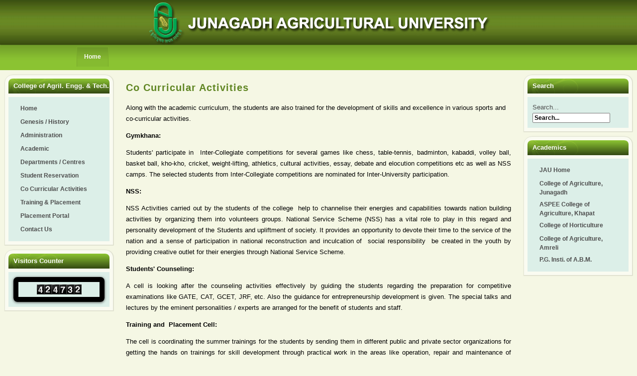

--- FILE ---
content_type: text/html; charset=utf-8
request_url: http://www.jau.in/caet/index.php/co-curricular-activities
body_size: 16508
content:
<!DOCTYPE html PUBLIC "-//W3C//DTD XHTML 1.0 Transitional//EN" "http://www.w3.org/TR/xhtml1/DTD/xhtml1-transitional.dtd">
<html xmlns="http://www.w3.org/1999/xhtml" xml:lang="en-gb" lang="en-gb" dir="ltr">
<head>
   <base href="http://www.jau.in/caet/index.php/co-curricular-activities" />
  <meta http-equiv="content-type" content="text/html; charset=utf-8" />
  <meta name="keywords" content="joomla, Joomla" />
  <meta name="author" content="Administrator" />
  <meta name="description" content="Joomla! - the dynamic portal engine and content management system" />
  <meta name="generator" content="Joomla! - Open Source Content Management" />
  <title>Co Curricular Activities</title>
  <link href="/caet/templates/green_world_v2/favicon.ico" rel="shortcut icon" type="image/vnd.microsoft.icon" />
  <link href="http://www.jau.in/caet/index.php/component/search/?Itemid=34&amp;format=opensearch" rel="search" title="Search jau.in.coaet" type="application/opensearchdescription+xml" />
  <link rel="stylesheet" href="/caet/plugins/editors/jckeditor/typography/typography2.php" type="text/css" />
  <link rel="stylesheet" href="/caet/media/mod_vvisit_counter/digit_counter/default.css" type="text/css" />
  <link rel="stylesheet" href="/caet/media/mod_vvisit_counter/stats/default.css" type="text/css" />
  <style type="text/css">
#scrollToTop {
	cursor: pointer;
	font-size: 0.9em;
	position: fixed;
	text-align: center;
	z-index: 9999;
	-webkit-transition: background-color 0.2s ease-in-out;
	-moz-transition: background-color 0.2s ease-in-out;
	-ms-transition: background-color 0.2s ease-in-out;
	-o-transition: background-color 0.2s ease-in-out;
	transition: background-color 0.2s ease-in-out;

	background: #121212;
	color: #FFFFFF;
	border-radius: 3px;
	padding-left: 12px;
	padding-right: 12px;
	padding-top: 12px;
	padding-bottom: 12px;
	right: 20px; bottom: 20px;
}

#scrollToTop:hover {
	background: #08C;
	color: #FFFFFF;
}

#scrollToTop > img {
	display: block;
	margin: 0 auto;
}
  </style>
  <script src="/caet/media/system/js/mootools-core.js" type="text/javascript"></script>
  <script src="/caet/media/system/js/core.js" type="text/javascript"></script>
  <script src="/caet/media/system/js/mootools-more.js" type="text/javascript"></script>
  <script src="http://www.jau.in/caet/plugins/system/sl_scrolltotop/assets/js/skyline_scrolltotop.min.js" type="text/javascript"></script>
  <script src="/caet/media/system/js/caption.js" type="text/javascript"></script>
  <script type="text/javascript">
document.addEvent('domready', function() {
	new Skyline_ScrollToTop({
		'image':		'',
		'text':			'Top',
		'title':		'',
		'className':	'scrollToTop',
		'duration':		500,
		'transition':	Fx.Transitions.linear
	});
});window.addEvent('load', function() {
				new JCaption('img.caption');
			});
  </script>

 <link rel="stylesheet" href="/caet/templates/system/css/system.css" type="text/css" />
 <link rel="stylesheet" href="/caet/templates/system/css/general.css" type="text/css" />
 <link rel="stylesheet" type="text/css" href="/caet/templates/green_world_v2/css/template.css" media="screen" />
 <!--[if IE 6]><link rel="stylesheet" href="/caet/templates/green_world_v2/css/template.ie6.css" type="text/css" media="screen" /><![endif]-->
 <!--[if IE 7]><link rel="stylesheet" href="/caet/templates/green_world_v2/css/template.ie7.css" type="text/css" media="screen" /><![endif]-->
 <script type="text/javascript">if ('undefined' != typeof jQuery) document._artxJQueryBackup = jQuery;</script>
 <script type="text/javascript" src="/caet/templates/green_world_v2/jquery.js"></script>
 <script type="text/javascript">jQuery.noConflict();</script>
 <script type="text/javascript" src="/caet/templates/green_world_v2/script.js"></script>
 <script type="text/javascript">if (document._artxJQueryBackup) jQuery = document._artxJQueryBackup;</script>
</head>
<body>
<div id="art-page-background-middle-texture">
<div id="art-main">
    <div class="cleared reset-box"></div>

<div class="art-header">
<div class="art-header-position">
    <div class="art-header-wrapper">
        <div class="cleared reset-box"></div>
        <div class="art-header-inner">
<div class="art-headerobject"></div>
<div class="art-logo">
</div>

        </div>
    </div>
</div>


</div>
<div class="cleared reset-box"></div>
<div class="art-box art-sheet">
<div class="moduletable_search"></div>
<div class="logo">
<a href="/"><img src="/caet/templates/green_world_v2/images/spacer.gif" width="1" height="1" border="0" id="logo"></a>
</div>

<div class="art-bar art-nav">
<div class="art-nav-outer">
<div class="art-nav-wrapper">
<div class="art-nav-inner">
			<ul class="art-hmenu"><li class="item-43"><a href="/caet/../">Home</a></li></ul></div>
</div>
</div>
</div>
<div class="cleared reset-box"></div>
    <div class="art-box-body art-sheet-body">
<div class="art-layout-wrapper">
    <div class="art-content-layout">
        <div class="art-content-layout-row">
<div class="art-layout-cell art-sidebar1">
        <div class="art-box art-block">
            <div class="art-box-body art-block-body">
        
                <div class="art-bar art-blockheader">
            <h3 class="t">
        College of Agril. Engg. & Tech.</h3>
        </div>
                <div class="art-box art-blockcontent">
            <div class="art-box-body art-blockcontent-body">
        
        <ul class="menu"><li class="item-2"><a href="/caet/">Home</a></li><li class="item-3"><a href="/caet/index.php/genesis-history">Genesis / History</a></li><li class="item-122"><a href="/caet/index.php/administration">Administration</a></li><li class="item-4"><a href="/caet/index.php/academic">Academic</a></li><li class="item-26 parent"><a href="/caet/index.php/departments">Departments / Centres</a></li><li class="item-32"><a href="/caet/index.php/student-reservation">Student Reservation</a></li><li class="item-34 current active"><a href="/caet/index.php/co-curricular-activities">Co Curricular Activities</a></li><li class="item-35"><a href="/caet/index.php/students-counseling">Training &amp; Placement</a></li><li class="item-36"><a href="http://jaucaet.indiacareerportal.com/">Placement Portal</a></li><li class="item-37"><a href="/caet/index.php/contact-us">Contact Us</a></li></ul>
        
        		<div class="cleared"></div>
            </div>
        </div>
        
        
        		<div class="cleared"></div>
            </div>
        </div>
        
        <div class="art-box art-block">
            <div class="art-box-body art-block-body">
        
                <div class="art-bar art-blockheader">
            <h3 class="t">
        Visitors Counter</h3>
        </div>
                <div class="art-box art-blockcontent">
            <div class="art-box-body art-blockcontent-body">
        
        <!-- Vinaora Visitors Counter >> http://vinaora.com/ -->
<style type="text/css">
	.vfleft{float:left;}.vfright{float:right;}.vfclear{clear:both;}.valeft{text-align:left;}.varight{text-align:right;}.vacenter{text-align:center;}
	#vvisit_counter92{border:10px solid #000000;}
	#vvisit_counter92{
		-moz-border-radius: 8px 8px 8px 8px;
		-webkit-border-radius: 8px 8px 8px 8px;
		border-radius: 8px 8px 8px 8px;
	}
	#vvisit_counter92{
		-webkit-box-shadow: 0px 1px 5px 0px #4a4a4a;
		-moz-box-shadow: 0px 1px 5px 0px #4a4a4a;
		box-shadow: 0px 1px 5px 0px #4a4a4a;
	}
	#vvisit_counter92 .vstats_counter{margin-top: 5px;}
	#vvisit_counter92 .vrow{height:24px;}
	#vvisit_counter92 .vstats_icon{margin-right:5px;}
	#vvisit_counter92{padding:5px;}</style>
<div id="vvisit_counter92" class="vvisit_counter vacenter">
	<div class="vdigit_counter"><span class="vdigit-4" title="Vinaora Visitors Counter">4</span><span class="vdigit-2" title="Vinaora Visitors Counter">2</span><span class="vdigit-4" title="Vinaora Visitors Counter">4</span><span class="vdigit-7" title="Vinaora Visitors Counter">7</span><span class="vdigit-3" title="Vinaora Visitors Counter">3</span><span class="vdigit-2" title="Vinaora Visitors Counter">2</span></div>

</div>
        
        		<div class="cleared"></div>
            </div>
        </div>
        
        
        		<div class="cleared"></div>
            </div>
        </div>
        

  <div class="cleared"></div>
</div>
<div class="art-layout-cell art-content">

<div class="item-page"><div class="art-box art-post">
    <div class="art-box-body art-post-body">
<div class="art-post-inner">
<div class="art-postcontent">
<div class="art-article"><h4>
	<a href="http://www.jau.in/caet/index.php/co-curricular-activities">Co Curricular Activities</a></h4>
<p>
	Along with the academic curriculum, the students are also trained for the development of skills and excellence in various sports and co-curricular activities.</p>
<p>
	<strong>Gymkhana:</strong></p>
<p style="text-align: justify;">
	Students' participate in&nbsp; Inter-Collegiate competitions for several games like chess, table-tennis, badminton, kabaddi, volley ball, basket ball, kho-kho, cricket, weight-lifting, athletics, cultural activities, essay, debate and elocution competitions etc as well as NSS camps. The selected students from Inter-Collegiate competitions are nominated for Inter-University participation.&nbsp;</p>
<p>
	<strong>NSS:</strong></p>
<p style="text-align: justify;">
	NSS Activities carried out by the students of the college &nbsp;help to channelise their energies and capabilities towards nation building activities by organizing them into volunteers groups. National Service Scheme (NSS) has a vital role to play in this regard and personality development of the Students and upliftment of society. It provides an opportunity to devote their time to the service of the nation and a sense of participation in national reconstruction and inculcation of&nbsp; social responsibility&nbsp; be created in the youth by providing creative outlet for their energies through National Service Scheme.</p>
<p>
	<strong>Students' Counseling:</strong></p>
<p style="text-align: justify;">
	A cell is looking after the counseling activities effectively by guiding the students regarding the preparation for competitive examinations like GATE, CAT, GCET, JRF, etc. Also the guidance for entrepreneurship development is given. The special talks and lectures by the eminent personalities / experts are arranged for the benefit of students and staff.</p>
<p>
	<strong>Training and&nbsp; Placement Cell:</strong></p>
<p style="text-align: justify;">
	The cell is coordinating the summer trainings for the students by sending them in different public and private sector organizations for getting the hands on trainings for skill development through practical work in the areas like operation, repair and maintenance of tractor and farm implements, soil and water conservation, micro irrigation systems, food processing and renewable energy technology. Also, the placement of outgoing students is made through holding on campus interviews by inviting leading employers of state and national level. During last 11 years, 100 % graduates obtained the placement through campus interviews.</p>
<p>
	<strong>Alumni Association:</strong></p>
<p style="text-align: justify;">
	The alumni association of this college has been formed in September, 2003 and registered. The association is actively involved in providing the opportunities to the alumni to interact on the issues pertaining to the development of agricultural engineering profession and offering technical and social services as per its mandate and objectives including giving financial assistance to the poor students. Also, the conventions are organized periodically.</p>
<p>
	For the details one may visit the website <a href="http://www.jau.in/Alumni">www.jau.in/Alumni</a></p>
<h5>
	<a href="/caet/download\May2025\CoCurricularPhoto.pdf">Click here to see the&nbsp;Co Curricular Activities Photo :</a></h5>
</div>
</div>
<div class="cleared"></div>
</div>

		<div class="cleared"></div>
    </div>
</div>
</div>
  <div class="cleared"></div>
</div>
<div class="art-layout-cell art-sidebar2">
        <div class="art-box art-block">
            <div class="art-box-body art-block-body">
        
                <div class="art-bar art-blockheader">
            <h3 class="t">
        Search</h3>
        </div>
                <div class="art-box art-blockcontent">
            <div class="art-box-body art-blockcontent-body">
        
        <form action="/caet/index.php/co-curricular-activities" method="post">
	<div class="search">
		<label for="mod-search-searchword">Search...</label><input name="searchword" id="mod-search-searchword" maxlength="20"  class="inputbox" type="text" size="20" value="Search..."  onblur="if (this.value=='') this.value='Search...';" onfocus="if (this.value=='Search...') this.value='';" />	<input type="hidden" name="task" value="search" />
	<input type="hidden" name="option" value="com_search" />
	<input type="hidden" name="Itemid" value="34" />
	</div>
</form>

        
        		<div class="cleared"></div>
            </div>
        </div>
        
        
        		<div class="cleared"></div>
            </div>
        </div>
        
        <div class="art-box art-block">
            <div class="art-box-body art-block-body">
        
                <div class="art-bar art-blockheader">
            <h3 class="t">
        Academics</h3>
        </div>
                <div class="art-box art-blockcontent">
            <div class="art-box-body art-blockcontent-body">
        
        <ul class="menu"><li class="item-38"><a href="/caet/../">JAU Home</a></li><li class="item-39"><a href="/caet/../coa">College of Agriculture, Junagadh</a></li><li class="item-42"><a href="/caet/../coak">ASPEE College of Agriculture, Khapat</a></li><li class="item-40"><a href="/caet/../coh">College of Horticulture</a></li><li class="item-124"><a href="/caet/../coaa">College of Agriculture, Amreli</a></li><li class="item-41"><a href="/caet/../pgiabm">P.G. Insti. of A.B.M.</a></li></ul>
        
        		<div class="cleared"></div>
            </div>
        </div>
        
        
        		<div class="cleared"></div>
            </div>
        </div>
        

  <div class="cleared"></div>
</div>

        </div>
    </div>
</div>
<div class="cleared"></div>


<div class="art-footer">
    <div class="art-footer-body">
                        <div class="art-footer-text">
                                        <div class="art-nostyle">


<div class="custom"  >
	<div>
	<p style="margin-top: 0px; margin-bottom: 0px; text-align: center;">
		<span style="font-family: Arial;">Copyright </span> <span style="font-family: Symbol; font-size: large;">Ó</span><span style="font-family: Arial;"> 2014 Junagadh Agricultural University . Junagadh 362 001 . India . +91 285 2672080 - 90 (O)<br />
		[Best viewed in 1024 x 768 px, Internet Explorer 5.0 and higher]</span></p>
	<p style="margin-top: 0px; margin-bottom: 0px; text-align: center;">
		<span style="font-family: Arial;">Developed and Maintained by <span id="cloak75104">This email address is being protected from spambots. You need JavaScript enabled to view it.</span><script type='text/javascript'>
 //<!--
 document.getElementById('cloak75104').innerHTML = '';
 var prefix = '&#109;a' + 'i&#108;' + '&#116;o';
 var path = 'hr' + 'ef' + '=';
 var addy75104 = '&#105;tc' + '&#64;';
 addy75104 = addy75104 + 'j&#97;&#117;' + '&#46;' + '&#105;n';
 var addy_text75104 = 'Inf&#111;rm&#97;t&#105;&#111;n T&#101;chn&#111;l&#111;gy C&#101;ll';
 document.getElementById('cloak75104').innerHTML += '<a ' + path + '\'' + prefix + ':' + addy75104 + '\'>'+addy_text75104+'<\/a>';
 //-->
 </script>, JAU, Junagadh</span></p>
</div>
</div>
</div>
                                    </div>
        <div class="cleared"></div>
    </div>
</div>

		<div class="cleared"></div>
    </div>
</div>
<!--<div class="cleared"></div>
<p class="art-page-footer">Designed by <a href="http://www.pc-didi.at">Webdesign PC-DIDI</a> - SEO Suchmaschinenoptimierung <a href="http://www.pc-didi.at/seo-suchmaschinenoptimierung.html" title="Suchmaschinenoptimierung" target="_blank">SEO</a></p>

    <div class="cleared"></div>
</div>
</div>-->

</body>
</html>

--- FILE ---
content_type: text/css
request_url: http://www.jau.in/caet/media/mod_vvisit_counter/stats/default.css
body_size: 577
content:
/* default 16px */
.vstats-vall,
.vstats-vlmonth,
.vstats-vlweek,
.vstats-vxmonth,
.vstats-vtoday,
.vstats-vxweek,
.vstats-vyesterday{width:16px;height:16px;background:url(default.png) no-repeat top left;text-indent:-999em;display:inline-block;}
.vstats-vall{background-position:0 0;}
.vstats-vlmonth{background-position:-32px 0;}
.vstats-vlweek{background-position:-64px 0;}
.vstats-vxmonth{background-position:-96px 0;}
.vstats-vtoday{background-position:-128px 0;}
.vstats-vxweek{background-position:-160px 0;}
.vstats-vyesterday{background-position:-192px 0;}

--- FILE ---
content_type: text/css
request_url: http://www.jau.in/caet/templates/green_world_v2/css/template.css
body_size: 50873
content:
/* begin Page */
/*  v3.1.0.48375 */
 /* middle part */
#art-main, table
{
   font-family: Arial, Tahoma, Helvetica, Sans-Serif;
   font-style: normal;
   font-weight: normal;
   font-size: 13px;
   text-align: justify;
}

h1, h2, h3, h4, h5, h6, p, a, ul, ol, li
{
   margin: 0;
   padding: 0;
}

.art-postcontent,
.art-postheadericons,
.art-postfootericons,
.art-blockcontent-body,
ul.art-vmenu a 
{
   text-align: left;
}

.art-postcontent,
.art-postcontent li,
.art-postcontent table,
.art-postcontent a,
.art-postcontent a:link,
.art-postcontent a:visited,
.art-postcontent a.visited,
.art-postcontent a:hover,
.art-postcontent a.hovered
{
   font-family: Arial, Tahoma, Helvetica, Sans-Serif;
   line-height: 175%;
}

.art-postcontent p
{
   margin: 12px 0;
}

.art-postcontent h1, .art-postcontent h1 a, .art-postcontent h1 a:link, .art-postcontent h1 a:visited, .art-postcontent h1 a:hover,
.art-postcontent h2, .art-postcontent h2 a, .art-postcontent h2 a:link, .art-postcontent h2 a:visited, .art-postcontent h2 a:hover,
.art-postcontent h3, .art-postcontent h3 a, .art-postcontent h3 a:link, .art-postcontent h3 a:visited, .art-postcontent h3 a:hover,
.art-postcontent h4, .art-postcontent h4 a, .art-postcontent h4 a:link, .art-postcontent h4 a:visited, .art-postcontent h4 a:hover,
.art-postcontent h5, .art-postcontent h5 a, .art-postcontent h5 a:link, .art-postcontent h5 a:visited, .art-postcontent h5 a:hover,
.art-postcontent h6, .art-postcontent h6 a, .art-postcontent h6 a:link, .art-postcontent h6 a:visited, .art-postcontent h6 a:hover,
.art-blockheader .t, .art-blockheader .t a, .art-blockheader .t a:link, .art-blockheader .t a:visited, .art-blockheader .t a:hover,
.art-vmenublockheader .t, .art-vmenublockheader .t a, .art-vmenublockheader .t a:link, .art-vmenublockheader .t a:visited, .art-vmenublockheader .t a:hover,
.art-logo-name, .art-logo-name a, .art-logo-name a:link, .art-logo-name a:visited, .art-logo-name a:hover,
.art-logo-text, .art-logo-text a, .art-logo-text a:link, .art-logo-text a:visited, .art-logo-text a:hover,
.art-postheader, .art-postheader a, .art-postheader a:link, .art-postheader a:visited, .art-postheader a:hover
{
   font-family: Arial, Tahoma, Helvetica, Sans-Serif;
   font-style: normal;
 /*  font-weight: bold;*/
   font-size: 31px;
   text-align: left;
   text-decoration: none;
/*   text-transform: uppercase;*/
}

.art-postcontent a
{
   text-decoration: underline;
   letter-spacing: 1px;
   color: #608623;
}

.art-postcontent a:link
{
   text-decoration: underline;
   letter-spacing: 1px;
   color: #608623;
}

.art-postcontent a:visited, .art-postcontent a.visited
{
   color: #608623;
}

.art-postcontent  a:hover, .art-postcontent a.hover
{
   text-decoration: none;
   color: #7AAA2C;
}

.art-postcontent h1
{
   color: #608623;
   margin: 0 0 10px;
   font-family:Verdana, Arial, Helvetica, sans-serif;
}

.art-blockcontent h1
{
   margin: 0 0 10px;
   font-family: Georgia, "Times New Roman", Times, Serif;
}

.art-postcontent h1 a, .art-postcontent h1 a:link, .art-postcontent h1 a:hover, .art-postcontent h1 a:visited, .art-blockcontent h1 a, .art-blockcontent h1 a:link, .art-blockcontent h1 a:hover, .art-blockcontent h1 a:visited 
{
   font-family: Georgia, "Times New Roman", Times, Serif;
}

.art-postcontent h2
{
   color: #608623;
   margin: 0 0 10px;
   font-family:Verdana, Arial, Helvetica, sans-serif;
   font-weight: normal;
   font-size: 26px;
}

.art-blockcontent h2
{
   margin: 0 0 10px;
   font-family:Verdana, Arial, Helvetica, sans-serif; 
   font-weight: normal;
   font-size: 26px;
}

.art-postcontent h2 a, .art-postcontent h2 a:link, .art-postcontent h2 a:hover, .art-postcontent h2 a:visited, .art-blockcontent h2 a, .art-blockcontent h2 a:link, .art-blockcontent h2 a:hover, .art-blockcontent h2 a:visited 
{
   font-family: Verdana, Arial, Helvetica, sans-serif;
   font-weight: normal;
   font-size: 26px;
}

.art-postcontent h3
{
   color: #608623;
   margin: 0 0 10px;
   font-family: Arial, Tahoma, Helvetica, Sans-Serif;
   font-size: 24px;
}

.art-blockcontent h3
{
   margin: 0 0 10px;
   font-family: Arial, Tahoma, Helvetica, Sans-Serif;
   font-size: 24px;
}

.art-postcontent h3 a, .art-postcontent h3 a:link, .art-postcontent h3 a:hover, .art-postcontent h3 a:visited, .art-blockcontent h3 a, .art-blockcontent h3 a:link, .art-blockcontent h3 a:hover, .art-blockcontent h3 a:visited 
{
   font-family: Arial, Tahoma, Helvetica, Sans-Serif;
   font-size: 24px;
}

.art-postcontent h4
{
   color: #608623;
   margin: 0 0 10px;
   font-family: Arial, Tahoma, Helvetica, Sans-Serif;
   font-size: 20px;
   
}

.art-blockcontent h4
{
   margin: 0 0 10px;
   font-family: Arial, Tahoma, Helvetica, Sans-Serif;
   font-size: 20px;

}

.art-postcontent h4 a, .art-postcontent h4 a:link, .art-postcontent h4 a:hover, .art-postcontent h4 a:visited, .art-blockcontent h4 a, .art-blockcontent h4 a:link, .art-blockcontent h4 a:hover, .art-blockcontent h4 a:visited 
{
    margin: 0 0 10px;
   font-family: Arial, Tahoma, Helvetica, Sans-Serif;
   font-size: 20px;

}

.art-postcontent h5
{
   color: #608623;
   margin: 0 0 10px;
   font-family: Arial, Tahoma, Helvetica, Sans-Serif;
   font-size: 18px;
}

.art-blockcontent h5
{
   margin: 0 0 10px;
   font-family: Arial, Tahoma, Helvetica, Sans-Serif;
   font-size: 18px;
}

.art-postcontent h5 a, .art-postcontent h5 a:link, .art-postcontent h5 a:hover, .art-postcontent h5 a:visited, .art-blockcontent h5 a, .art-blockcontent h5 a:link, .art-blockcontent h5 a:hover, .art-blockcontent h5 a:visited 
{
	 margin: 0 0 10px;
   font-family: Arial, Tahoma, Helvetica, Sans-Serif;
   font-size: 18px;
}

.art-postcontent h6
{
   color: #608623;
   margin: 0 0 10px;
   font-family: Arial, Helvetica, Sans-Serif;
   font-size: 10px;
}

.art-blockcontent h6
{
   margin: 0 0 10px;
   font-family: Arial, Helvetica, Sans-Serif;
   font-size: 15px;
}

.art-postcontent h6 a, .art-postcontent h6 a:link, .art-postcontent h6 a:hover, .art-postcontent h6 a:visited, .art-blockcontent h6 a, .art-blockcontent h6 a:link, .art-blockcontent h6 a:hover, .art-blockcontent h6 a:visited 
{
   font-family: Arial, Helvetica, Sans-Serif;
   font-size: 15px;
}

ul
{
   list-style-type: none;
}

ol
{
   list-style-position: inside;
}

html, body
{
   height:100%;
}

#art-main
{
   position: relative;
   z-index: 0;
   width: 100%;
   min-height: 100%;
   left: 0;
   top: 0;
   cursor:default;
   overflow:hidden;
}

body
{
   padding: 0;
   margin:0;
   min-width: 980px;
   color:#000000;
  /* background-color: #FFFFFE; */
   background-color: #F5F7E4;
/*   background-image: url('../images/Bottom_texture.png');*/
   background-repeat: repeat-x;
   background-attachment: fixed;
   background-position: top left;
}

#art-page-background-middle-texture
{
   position: relative;

   background-repeat: no-repeat;
   background-position: bottom center;
   background-attachment: fixed;
   width:100%;
   min-width: 980px;
   min-height:100%;
}

.cleared
{
   display:block;
   clear: both;
   float: none;
   margin: 0;
   padding: 0;
   border: none;
   font-size: 0;
   height:0;
   overflow:hidden;
}

.reset-box
{
   overflow:hidden;
   display:table;
}

form
{
   padding: 0 !important;
   margin: 0 !important;
}

table.position
{
   position: relative;
   width: 100%;
   table-layout: fixed;
}

/* Start Box */
.art-box, .art-box-body {
   margin:0 auto;
   position:relative;
}
.art-box:before, .art-box:after, .art-box-body:before, .art-box-body:after {
   position:absolute;
   top:0;
   bottom:0;
   content:' ';
   background-repeat: no-repeat;
   line-height:0;
}
.art-box:before,.art-box-body:before{
   left:0;
}
.art-box:after,.art-box-body:after{
   right:0;
}
.art-box:before {
   overflow:hidden;
   background-position: bottom left;
   direction: ltr;
   z-index:-3;
}
.art-box:after {
   background-position: bottom right;
   z-index:-3;
}
.art-box-body:before, .art-box-body:after {
   background-repeat:repeat-y;
}
.art-box-body:before {
   background-position: top left;
   z-index:-3;
}
.art-box-body:after {
   background-position: top right;
   z-index:-3;
}

.art-box .art-box:before, .art-box .art-box:after, .art-box-body .art-box-body:before, .art-box-body .art-box-body:after {
   z-index:-2;
}
.art-box .art-box .art-box:before, .art-box .art-box .art-box:after, .art-box-body .art-box-body .art-box-body:before, .art-box-body .art-box-body .art-box-body:after {
   z-index:-1;
}
/* End Box */

/* Start Bar */
.art-bar {
   position:relative;
}
.art-bar:before, .art-bar:after {
   position:absolute;
   top:0;
   bottom:0;
   content:' ';
   background-repeat:repeat;
   z-index:-1;
}
.art-bar:before {
   left:0;
   background-position: top left;
}
.art-bar:after {
   right:0;
   background-position: top right;
}
/* End Bar */

li h1, .art-postcontent li h1, .art-blockcontent-body li h1 
{
   margin:1px;
} 
li h2, .art-postcontent li h2, .art-blockcontent-body li h2 
{
   margin:1px;
} 
li h3, .art-postcontent li h3, .art-blockcontent-body li h3 
{
   margin:1px;
} 
li h4, .art-postcontent li h4, .art-blockcontent-body li h4 
{
   margin:1px;
} 
li h5, .art-postcontent li h5, .art-blockcontent-body li h5 
{
   margin:1px;
} 
li h6, .art-postcontent li h6, .art-blockcontent-body li h6 
{
   margin:1px;
} 
li p, .art-postcontent li p, .art-blockcontent-body li p 
{
   margin:1px;
} 
/* end Page */

/* begin Menu */
/* menu structure */

ul.art-hmenu a, ul.art-hmenu a:link, ul.art-hmenu a:visited, ul.art-hmenu a:hover 
{
   outline: none;
   position: relative;
   z-index: 11;
}

ul.art-hmenu, ul.art-hmenu ul
{
   display: block;
   margin: 0;
   padding: 0;
   border: 0;
   list-style-type: none;
}

ul.art-hmenu li
{
   margin: 0;
   padding: 0;
   border: 0;
   display: block;
   float: left;
   position: relative;
   z-index: 5;
   background: none;
}

ul.art-hmenu li:hover{
   z-index: 10000;
   white-space: normal;
}
ul.art-hmenu li li{
   float: none;
   width: auto;
}
ul.art-hmenu li:hover>ul {
   visibility: visible;
   top: 100%;
}
ul.art-hmenu li li:hover>ul {
   top: 0;
   left: 100%;
}
ul.art-hmenu:after, ul.art-hmenu ul:after
{
   content: ".";
   height: 0;
   display: block;
   visibility: hidden;
   overflow: hidden;
   clear: both;
}
ul.art-hmenu, ul.art-hmenu ul {
   min-height: 0;
}

ul.art-hmenu ul
{
   visibility: hidden;
   position: absolute;
   z-index: 10;
   left: 0;
   top: 0;
   background-image: url('../images/spacer.gif');
   padding: 10px 30px 30px 30px;
   margin: -10px 0 0 -30px;
}

ul.art-hmenu ul.art-hmenu-left-to-right {
   right: auto;
   left: 0;
   margin: -10px 0 0 -30px;
}
ul.art-hmenu ul.art-hmenu-right-to-left {
   left: auto;
   right: 0;
   margin: -10px -30px 0 0;
}

ul.art-hmenu ul ul
{
   padding: 30px 30px 30px 10px;
   margin: -30px 0 0 -10px;
   margin-left: -11px;
   z-index: -1;
}

ul.art-hmenu ul ul.art-hmenu-left-to-right
{
   right: auto;
   left: 0;
   padding: 30px 30px 30px 10px;
   margin: -30px 0 0 -10px;
   margin-left: -11px;
}

ul.art-hmenu ul ul.art-hmenu-right-to-left
{
   left: auto;
   right: 0;
   padding: 30px 10px 30px 30px;
   margin: -30px -10px 0 0;
   margin-right: -11px;
}

ul.art-hmenu li li:hover>ul.art-hmenu-left-to-right {
   right: auto;
   left: 100%;
}
ul.art-hmenu li li:hover>ul.art-hmenu-right-to-left {
   left: auto;
   right: 100%;
}

ul.art-hmenu{
   position:relative;
   padding: 3px 3px 3px 3px;
   float: left;
}

/* end menu structure */

/* menu bar */

.art-nav
{
   width:100%;
   margin:0 auto;
   min-height: 50px;
   z-index: 100;
   margin-top: 0;
   margin-bottom: 0;
}

.art-nav:before, .art-nav:after{
   background-image: url('../images/nav.png');
}
.art-nav:before{
   right: 0;
}
.art-nav:after{
   width: 0;
}
/* end menu bar */
.art-nav-outer{
   position:absolute;
   width:100%;
}
.art-nav-wrapper 
{
   position: relative;
   width:980px;
   margin:0 auto;
}

.art-nav-inner{
   margin: 0 1px;
}

.art-hmenu-extra1
{
   position: relative;
   display: block;
   float: left;
   width: auto;
   height: 62px;
   background-position: center;
}

.art-hmenu-extra2
{
   position: relative;
   display: block;
   float: right;
   width: auto;
   height: 62px;
   background-position: center;
}

.art-hmenu
{
   float: left;
}

/* images in menu items */
ul.art-hmenu img.art-menu-image, ul.art-hmenu img.art-menu-image-left
{
   vertical-align: middle;
   margin-right: 5px;
}

ul.art-hmenu img.art-menu-image-right
{
   vertical-align: middle;
   margin-left: 5px;
}
/* end Menu */


/* begin MenuItem */
/*top menu*/
ul.art-hmenu>li>a
{
   position: relative;
   display: block;
   height: 40px;
   cursor: pointer;
   text-decoration: none;
   color:#FAFAFA;
   padding: 0 15px;
   line-height: 40px;
   text-align: center;
   font-weight: bold;
}

ul.art-hmenu>li>a:before, ul.art-hmenu>li>a:after
{
   position: absolute;
   display: block;
   content:' ';
   top: 0;
   bottom:0;
   z-index: -1;
   background-image: url('../images/menuitem.png');
}

ul.art-hmenu>li>a:before
{
   left: 0;
   right: 1px;
   background-position: top left;
}

ul.art-hmenu>li>a:after
{
   width: 1px;
   right: 0;
   background-position: top right;
}

.art-hmenu a, .art-hmenu a:link, .art-hmenu a:visited, .art-hmenu a:hover
{
   font-weight: bold;
   font-size: 12px;
   text-align: left;
   text-decoration: none;
}

ul.art-hmenu>li>a.active:before {
   background-position: bottom left;
} 
ul.art-hmenu>li>a.active:after {
   background-position: bottom right;
}
ul.art-hmenu>li>a.active {
   color: #608623;
}

ul.art-hmenu>li>a:hover:before, ul.art-hmenu>li:hover>a:before {
   background-position: center left;
}
ul.art-hmenu>li>a:hover:after, ul.art-hmenu>li:hover>a:after {
   background-position: center right;
}
ul.art-hmenu>li>a:hover, ul.art-hmenu>li:hover>a{
   color: #000000;
}

.art-hmenu a:hover.separator-without-submenu 
{
   cursor: default;
}

.art-hmenu a:hover.separator-without-submenu .t
{
   color: #608623;
}

.art-hmenu li:hover a.separator-without-submenu .t
{
   color: #608623;
}

a:hover.separator-without-submenu .r, a:hover.separator-without-submenu .l 
{
   top: 0 !important;
}
/* end MenuItem */

/* begin MenuSeparator */

ul.art-hmenu>li {
   margin-left:2px;
}
ul.art-hmenu>li:first-child {
   margin-left:0;
}

/* end MenuSeparator */

/* begin MenuSubItem */
.art-hmenu ul a
{
   display: block;
   white-space: nowrap;
   height: 37px;
   background-image: url('../images/subitem.png');
   background-position: left top;
   background-repeat: repeat-x;
   border-width: 1px;
   border-style: solid;
   border-top-width: 0;
   border-color: #DEDEDE;
   min-width: 7em;
   text-align: left;
   text-decoration: none;
   line-height: 37px;
   color: #000000;
   font-size: 13px;
   margin:0;
   padding: 0 13px;
}

.art-hmenu ul>li:first-child>a
{
   border-top-width: 1px;
}

.art-hmenu ul a:link, .art-hmenu ul a:visited, .art-hmenu ul a:hover, .art-hmenu ul a:active
{
   text-align: left;
   text-decoration: none;
   line-height: 37px;
   color: #000000;
   font-size: 13px;
   margin:0;
   padding: 0 13px;
}

.art-hmenu ul li a:hover
{
   color: #FFFFFF;
   background-position: left bottom;
   border-color: #ABABAB;
   border-top-width: 1px !important;
}

.art-hmenu ul li a.art-hmenu-before-hovered
{
   border-bottom-width: 0 !important;
}

.art-hmenu ul li:hover>a
{
   color: #FFFFFF;
   background-position: left bottom;
   border-color: #ABABAB;
   border-top-width: 1px !important;
}

/* end MenuSubItem */

/* begin Header */
div.art-header
{
   margin: 0 auto;
   position: relative;
   z-index: -5;
   width:100%;
   height: 290px;
   margin-top: 0;
   margin-bottom: 0;
   background-image: url('../images/bannerbg.jpg');
   background-repeat: repeat-x;

}
.art-header-position
{
   position: absolute;
   top: 0;
   right: 0;
   left: 0;
} 

.art-header-wrapper 
{
   position: relative;
   top:0;
   width:980px;
   margin:0 auto;
   
}
.art-header-inner 
{
   position: relative;
   margin: 0 1px;
   
}

.art-header:before
{
   position: absolute;
   display:block;
   content:' ';
   z-index:-2;
   top: 0;
   width:100%;
   height: 120px;
   background-image: url('../images/header.jpg');
   background-repeat: no-repeat;
   background-position:top center;
   *background-color:#B6DDC7;
  
}

/* end Header */

/* begin HeaderObject
div.art-headerobject
{
   display: block;
   left: 100%;
   margin-left: -945px;
   position: absolute;
   top: 0;
   width: 945px;
   height: 353px;
   background-image: url('../images/header-object.png');
}
/* end HeaderObject */

/* begin Logo */
div.art-logo
{
   display: block;
   position: absolute;
   top: 20px;
   left: 0;
   margin-left: 0;
}

/* end Logo */

/* begin Box, Sheet */
.art-sheet
{
   
   margin-top: -200px;
   margin-bottom: 0;
   cursor:auto;
   width:auto;
}
.art-sheet-body 
{
   padding:1px;
   padding-top:1px;
   padding-bottom:1px;
}
.art-sheet:before, .art-sheet:after 
{
   content: url('../images/sheet_t.png');
   font-size: 0;
   background-image: url('../images/sheet_b.png');
}
/*.art-sheet:after{
   clip:rect(auto, auto, auto, 979px);
}*/
.art-sheet:before,.art-sheet-body:before{
   right:1px;
}
/*.art-sheet-body:after{
   width: 1px;
   top:1px;
   bottom:1px;
   background-image:url('../images/sheet.png');
}*/
/*.art-sheet-body:before{
   top:1px;
   bottom:1px;
   background-image:url('../images/sheet.png');
}*/

/* end Box, Sheet */

/* begin Layout */
.art-layout-wrapper
{
   position:relative;
   margin:0 auto 0 auto;
}

.art-content-layout
{
   display: table;
   width:100%;
   table-layout: fixed;
   border-collapse: collapse;
}

.art-content-layout-row {
   display: table-row;
}

.art-layout-cell
{
   display: table-cell;
   vertical-align: top;
}
/* end Layout */

/* begin Box, Block, VMenuBlock */
.art-vmenublock
{
   max-width:978px;
   margin: 7px;
}
.art-vmenublock-body 
{
   padding:1px;
   min-width:30px;
   min-height:30px;
}
.art-vmenublock:before, .art-vmenublock:after 
{
   content: url('../images/vmenublock_t.png');
   font-size: 0;
   background-image: url('../images/vmenublock_b.png');
}
.art-vmenublock:after{
   clip:rect(auto, auto, auto, 962px);
}
.art-vmenublock:before,.art-vmenublock-body:before{
   right:16px;
}
.art-vmenublock-body:after{
   width: 16px;
   top:16px;
   bottom:16px;
   background-image:url('../images/vmenublock.png');
}
.art-vmenublock-body:before{
   top:16px;
   bottom:16px;
   background-image:url('../images/vmenublock.png');
}

/* end Box, Block, VMenuBlock */

/* begin BlockHeader, VMenuBlockHeader */
.art-vmenublockheader {
   margin-bottom: 7px;
   min-height: 34px;
   line-height:34px;
}

.art-vmenublockheader .t
{
   min-height: 34px;
   line-height:34px;
   color: #608623;
   font-family:Verdana, Arial, Helvetica, sans-serif;
   font-size: 14px;
   margin:0;
   padding: 0 10px 0 10px;
   white-space: nowrap;
}

.art-vmenublockheader .t a,
.art-vmenublockheader .t a:link,
.art-vmenublockheader .t a:visited, 
.art-vmenublockheader .t a:hover
{
   color: #608623;
   font-family: Arial, Tahoma, Helvetica, Sans-Serif;
   font-size: 14px;
}

/* end BlockHeader, VMenuBlockHeader */

/* begin Box, Box, VMenuBlockContent */
.art-vmenublockcontent
{
   max-width:978px;
}
.art-vmenublockcontent-body 
{
   padding:0;
}

/* end Box, Box, VMenuBlockContent */

/* begin VMenu */
ul.art-vmenu, ul.art-vmenu ul
{
   list-style: none;
   display: block;
}

ul.art-vmenu, ul.art-vmenu li
{
   display: block;
   margin: 0;
   padding: 0;
   width: auto;
   line-height: 0;
}

ul.art-vmenu
{
   margin-top: 0;
   margin-bottom: 15px;
}

ul.art-vmenu ul
{
   display: none;
   margin: 0;
   padding: 0;
   position:relative;
   margin-left: 0;
   margin-right: 0;
}

ul.art-vmenu ul.active
{
   display: block;
}

/* images in menu items */
ul.art-vmenu img.art-menu-image, ul.art-vmenu img.art-menu-image-left
{
   vertical-align: middle;
   margin-right: 5px;
}

ul.art-vmenu img.art-menu-image-right
{
   vertical-align: middle;
   margin-left: 5px;
}
/* end VMenu */

/* begin VMenuItem */
ul.art-vmenu a 
{
   display: block;
   cursor: pointer;
   z-index:0;
   text-decoration: none;
   font-family: Arial, Tahoma, Helvetica, Sans-Serif;
   font-style: normal;
   font-weight: bold;
   font-size: 13px;
   text-transform: uppercase;
   margin-left:0;
   margin-right:0;
   position:relative;
}

ul.art-vmenu li{
   position:relative;
}

ul.art-vmenu>li>a 
{
   color: #8C8C8C;
   padding: 0 12px 0 30px;
   height: 30px;
   line-height: 30px;
   white-space: nowrap;
}

ul.art-vmenu>li>a.active {
   color: #608623;
}
ul.art-vmenu a:hover, ul.art-vmenu a.active:hover {
   color: #608623;
}

ul.art-vmenu>li>a:before, ul.art-vmenu>li>a:after 
{
   position: absolute;
   display: block;
   content: ' ';
   z-index:-1;
   background-image: url('../images/vmenuitem.png');
   top:0;
   height:30px;
}

ul.art-vmenu>li>a:before{
   left: 0;
   right: 25px;
   background-position: top left;
}
ul.art-vmenu>li>a:after{
   width: 25px;
   right: 0;
   background-position: top right;
}
ul.art-vmenu>li>a.active:before {
   background-position: bottom left;
}
ul.art-vmenu>li>a.active:after {
   background-position: bottom right;
}
ul.art-vmenu>li>a:hover {
   background-color: transparent;
}
ul.art-vmenu>li>a:hover:before  {
   background-position: center left;
}
ul.art-vmenu>li>a:hover:after {
   background-position: center right;
}

ul.art-vmenu>li{
   margin-top:1px;
}
ul.art-vmenu>li>ul{
   margin-top:1px;
   padding-bottom: 0;
}
ul.art-vmenu>li:first-child{
   margin-top:0;
}                                                     

ul.art-vmenu>li:before, ul.art-vmenu>li>ul:before{
   display: block;
   position:absolute;
   content: ' ';
   height: 0;
   top:-1px;
   left:0;
   right:0;
   z-index:1;
   border-bottom: dotted 1px #D4D4D4;
}

ul.art-vmenu>li:after, ul.art-vmenu>li>ul:after{
   display: block;
   position:absolute;
   content: ' ';
   left:0;
   right:0;
   top: -1px;
   z-index:0;
   height: 1px;
   background-color: #F5F5F5;
}
ul.art-vmenu>li:first-child:before,ul.art-vmenu>li:first-child:after{
   display:none;
}  

/* end VMenuItem */

/* begin VMenuSubItem */
ul.art-vmenu ul li{
   margin: 0;
   padding: 0;
}
ul.art-vmenu li li, ul.art-vmenu li li a {
   position:relative;
}

ul.art-vmenu ul a
{
   display: block;
   position:relative;
   white-space: nowrap;
   height: 24px;
   overflow: visible;
   background-image: url('../images/vsubitem.png');
   background-repeat: repeat-x;
   background-position: top left;
   padding:0;
   padding-left:37px;
   padding-right:0;
   line-height: 24px;
   color: #96959D;
   font-size: 11px;
   margin-left: 0;
   margin-right: 0;
}

ul.art-vmenu ul a.active{
   background-position: bottom left;
}
ul.art-vmenu ul a:hover{
   background-position: center left;
   line-height: 24px;
   color: #96959D;
   font-size: 11px;
   margin-left: 0;
   margin-right: 0;
}
ul.art-vmenu ul li li a:hover, ul.art-vmenu ul li li a:hover.active{
   background-position: left center;
}

ul.art-vmenu ul a:after
{
   display: block;
   position:absolute;
   top:9px;
   content:' ';
   width: 3px;
   height: 6px;
   overflow: visible;
   background-image: url('../images/vsubitemicon.png');
   background-position: top left;
   background-repeat: no-repeat;
   left:  24px;
}
ul.art-vmenu ul a:hover:after{
   background-position: center left;
}
ul.art-vmenu ul a.active:hover:after{
   background-position: center left;
}
ul.art-vmenu ul a.active:after{
   background-position: bottom left;
}

ul.art-vmenu ul a:link, ul.art-vmenu ul a:visited, ul.art-vmenu ul a:active
{
   line-height: 24px;
   color: #96959D;
   font-size: 11px;
   margin-left: 0;
   margin-right: 0;
}

ul.art-vmenu>li>ul>li:first-child{
   padding-top: 0;
   margin-top:0;
}
 
ul.art-vmenu li li{
   position:relative;
   margin-top:0;
}

ul.art-vmenu ul ul a:after{
   left:48px;
}
ul.art-vmenu ul ul ul a:after{
   left:72px;
}
ul.art-vmenu ul ul ul ul a:after{
   left:96px;
}
ul.art-vmenu ul ul ul ul ul a:after{
   left:120px;
}
ul.art-vmenu ul ul a{
   padding-left:61px;
}
ul.art-vmenu ul ul ul a{
   padding-left:85px;
}
ul.art-vmenu ul ul ul ul a{
   padding-left:109px;
}
ul.art-vmenu ul ul ul ul ul a{
   padding-left:133px;
}

ul.art-vmenu ul li a.active {
   color: #608623;
}
ul.art-vmenu ul li a:hover, ul.art-vmenu ul li a:hover.active {
   color: #608623;
}

/* end VMenuSubItem */

/* begin Box, Block */
.art-block
{
   max-width:978px;
   margin: 7px;
}
.art-block-body 
{
   padding:9px;
   min-width:28px;
   min-height:28px;
}
.art-block:before, .art-block:after 
{
   content: url('../images/block_t.png');
   font-size: 0;
   background-image: url('../images/block_b.png');
}
.art-block:after{
   clip:rect(auto, auto, auto, 955px);
}
.art-block:before,.art-block-body:before{
   right:23px;
}
.art-block-body:after{
   width: 23px;
   top:23px;
   bottom:23px;
   background-image:url('../images/block.png');
}
.art-block-body:before{
   top:23px;
   bottom:23px;
   background-image:url('../images/block.png');
}

div.art-block img
{
   /* WARNING do NOT collapse this to 'border' - inheritance! */
  border-width: 1px;
   border-color: #ABABAB;
   border-style: solid;
   margin: 7px;
}

/* end Box, Block */

/* begin BlockHeader */
.art-blockheader {
   margin-bottom: 7px;
   min-height: 30px;
   line-height:30px;
}
.art-blockheader:before, .art-blockheader:after{
   background-image: url('../images/blockheader.png');
}
.art-blockheader:before{
   right: 15px;
}
.art-blockheader:after{
   width: 15px;
}

.art-blockheader .t
{
   min-height: 30px;
   line-height:30px;
   color: #FFFFFF;
   font-family: Arial, Tahoma, Helvetica, Sans-Serif;
   font-size: 13px;
   margin:0;
   padding: 0 10px 0 10px;
   white-space: nowrap;
}

.art-blockheader .t a,
.art-blockheader .t a:link,
.art-blockheader .t a:visited, 
.art-blockheader .t a:hover
{
   color: #FFFFFF;
   font-family: Arial, Tahoma, Helvetica, Sans-Serif;
   font-size: 13px;
}

/* end BlockHeader */

/* begin Box, BlockContent */
.art-blockcontent
{
   max-width:978px;
}
.art-blockcontent-body 
{
   padding:10px;
   color: #4D4D4D;
   font-family: Arial, Tahoma, Helvetica, Sans-Serif;
   font-size: 13px;
   line-height: 175%;
/*SIDE MEDU BACKGROUND */
   background:#DCEFE8;
}

/*SIDEBAR MENU LINK*/
.art-blockcontent-body table,
.art-blockcontent-body li, 
.art-blockcontent-body a,
.art-blockcontent-body a:link,
.art-blockcontent-body a:visited,
.art-blockcontent-body a:hover
{
   color: #121212;
   font-family:Verdana, Arial, Helvetica, sans-serif;
   font-size: 12px;
      font-weight: bold;
   line-height: 175%;
}


.art-blockcontent-body p
{
   margin: 6px 6px;
}

/* side menu font color */

.art-blockcontent-body a, .art-blockcontent-body a:link
{
   color: #4D4D4D;
/*   text-decoration: underline;*/
   text-decoration:none;
   
	
   
}

.art-blockcontent-body a:visited, .art-blockcontent-body a.visited
{
   color: #4D4D4D;
   text-decoration:none;
}

.art-blockcontent-body a:hover, .art-blockcontent-body a.hover
{	
   color: #7AAA2C;
   text-decoration:underline;
}

.art-block ul>li:before
{
  margin-left: -9px;
}

.art-blockcontent-body ul li
{
   line-height: 125%;
   color: #4D4D4D;
   margin-left:0.9em;
   padding:3px;

}
/* end Box, BlockContent */

/* begin Button */
span.art-button-wrapper>a.art-button,
span.art-button-wrapper>a.art-button:link,
span.art-button-wrapper>input.art-button,
span.art-button-wrapper>button.art-button
{
   text-decoration: none;
   font-family: Arial, Tahoma, Helvetica, Sans-Serif;
   font-style: normal;
   font-weight: bold;
   font-size: 12px;
   position:relative;
   top:0;
   display: inline-block;
   vertical-align: middle;
   white-space: nowrap;
   text-align: center;
   color: #FFFFFF !important;
   width: auto;
   outline: none;
   border: none;
   background: none;
   line-height: 26px;
   height: 26px;
   margin: 0 !important;
   padding: 0 12px !important;
   overflow: visible;
   cursor: pointer;
   text-indent: 0;
}

.art-button img, span.art-button-wrapper img
{
   margin: 0;
   vertical-align: middle;
}

span.art-button-wrapper
{
   vertical-align: middle;
   display: inline-block;
   position: relative;
   height: 26px;
   overflow: hidden;
   white-space: nowrap;
   text-indent: 0;
   width: auto;
   max-width:978px;
   margin: 0;
   padding: 0;
   z-index: 0;
}

.firefox2 span.art-button-wrapper
{
   display: block;
   float: left;
}

input, select, textarea
{
   vertical-align: middle;
   font-family: Arial, Tahoma, Helvetica, Sans-Serif;
   font-style: normal;
   font-weight: bold;
   font-size: 12px;
}

div.art-block select 
{
   width:96%;
}

span.art-button-wrapper.hover>.art-button, span.art-button-wrapper.hover>a.art-button:link
{
   color: #FFFFFF !important;
   text-decoration: none !important;
}

span.art-button-wrapper.active>.art-button, span.art-button-wrapper.active>a.art-button:link
{
   color: #FFFFFF !important;
}

span.art-button-wrapper>span.art-button-l, span.art-button-wrapper>span.art-button-r
{
   display: block;
   position: absolute;
   top: 0;
   bottom: 0;
   margin: 0;
   padding: 0;
   background-image: url('../images/button.png');
   background-repeat: no-repeat;
}

span.art-button-wrapper>span.art-button-l
{
   left: 0;
   right: 5px;
   background-position: top left;
}

span.art-button-wrapper>span.art-button-r
{
   width: 5px;
   right: 0;
   background-position: top right;
}

span.art-button-wrapper.hover>span.art-button-l
{
   background-position: center left;
}

span.art-button-wrapper.hover>span.art-button-r
{
   background-position: center right;
}

span.art-button-wrapper.active>span.art-button-l
{
   background-position: bottom left;
}

span.art-button-wrapper.active>span.art-button-r
{
   background-position: bottom right;
}

span.art-button-wrapper input
{
   float: none !important;
}
/* end Button */

/* begin Box, Post */
.art-post
{
   max-width:978px;
   margin: 2px;
}
.art-post-body 
{
   padding:15px;
}

a img
{
   border: 0;
}

.art-article img, img.art-article, .art-block img, .art-footer img
{
   border-color: #ABABAB;
   border-style: solid;
   border-width: 0;
   margin: 7px 7px 7px 7px;   
}

.art-metadata-icons img
{
   border: none;
   vertical-align: middle;
   margin: 2px;
}

.art-article table, table.art-article
{
   border-collapse: collapse;
   margin: 1px;

}

.art-post .art-content-layout-br
{
   height: 0;
}

.art-article th
{
   text-align: center;
   vertical-align: middle;
   padding: 7px;
}

pre
{
   overflow: auto;
   padding: 0.1em;
}

.art-article
{
   border-collapse: separate;
}/* end Box, Post */

/* begin PostHeaderIcon */
.art-postheader
{
   color: #608623;
   margin: 0 0 10px;
   line-height: 1em;
   font-family: Arial, Helvetica, Sans-Serif;
   font-size: 26px;
   letter-spacing: normal;
}

.art-postheader a, 
.art-postheader a:link, 
.art-postheader a:visited,
.art-postheader a.visited,
.art-postheader a:hover,
.art-postheader a.hovered
{
   font-family: Arial, Helvetica, Sans-Serif;
   font-size: 26px;
   letter-spacing: normal;
}

.art-postheader a, .art-postheader a:link
{
   font-family: Arial, Tahoma, Helvetica, Sans-Serif;
   text-align: left;
   text-decoration: none;
   color: #608623;
}

.art-postheader a:visited, .art-postheader a.visited
{
   color: #608623;
}

.art-postheader a:hover,  .art-postheader a.hovered
{
   color: #608623;
}

/* end PostHeaderIcon */

/* begin PostIcons, PostHeaderIcons */
.art-postheadericons,
.art-postheadericons a,
.art-postheadericons a:link,
.art-postheadericons a:visited,
.art-postheadericons a:hover
{
   font-family: Arial, Tahoma, Helvetica, Sans-Serif;
   font-style: italic;
   font-weight: normal;
   font-size: 11px;
   color: #80B22E;
}

.art-postheadericons
{
   padding: 1px;
}

.art-postheadericons a, .art-postheadericons a:link
{
   text-decoration: underline;
   letter-spacing: 1px;
   color: #595959;
}

.art-postheadericons a:visited, .art-postheadericons a.visited
{
   color: #595959;
}

.art-postheadericons a:hover, .art-postheadericons a.hover
{
   text-decoration: none;
   color: #1C1C1C;
}

/* end PostIcons, PostHeaderIcons */

/* begin PostIcon, PostDateIcon */
span.art-postdateicon
{
   display:inline-block;
   line-height: 1em;
}

span.art-postdateicon:after
{
   content: '.';
   width: 1px;
   visibility: hidden;
   display: inline-block;
}/* end PostIcon, PostDateIcon */

/* begin PostIcon, PostAuthorIcon */
span.art-postauthoricon
{
   display:inline-block;
   line-height: 1em;
}

span.art-postauthoricon:after
{
   content: '.';
   width: 1px;
   visibility: hidden;
   display: inline-block;
}/* end PostIcon, PostAuthorIcon */

/* begin PostIcon, PostPdfIcon */
span.art-postpdficon
{
   background:url('../images/postpdficon.png') no-repeat left 0.5em;
   padding-top:10px;
   margin-top:-10px;
   padding-left:24px;
   min-height:20px;
   display:inline-block;
   line-height: 1em;
}

span.art-postpdficon:after
{
   content: '.';
   width: 1px;
   visibility: hidden;
   display: inline-block;
}/* end PostIcon, PostPdfIcon */

/* begin PostIcon, PostPrintIcon */
span.art-postprinticon
{
   background:url('../images/postprinticon.png') no-repeat left 0.5em;
   padding-top:7px;
   margin-top:-7px;
   padding-left:20px;
   min-height:14px;
   display:inline-block;
   line-height: 1em;
}

span.art-postprinticon:after
{
   content: '.';
   width: 1px;
   visibility: hidden;
   display: inline-block;
}/* end PostIcon, PostPrintIcon */

/* begin PostIcon, PostEmailIcon */
span.art-postemailicon
{
   background:url('../images/postemailicon.png') no-repeat left 0.5em;
   padding-top:5px;
   margin-top:-5px;
   padding-left:24px;
   min-height:11px;
   display:inline-block;
   line-height: 1em;
}

span.art-postemailicon:after
{
   content: '.';
   width: 1px;
   visibility: hidden;
   display: inline-block;
}/* end PostIcon, PostEmailIcon */

/* begin PostIcon, PostEditIcon */
span.art-postediticon
{
   background:url('../images/postediticon.png') no-repeat left 0.5em;
   padding-top:8px;
   margin-top:-8px;
   padding-left:22px;
   min-height:16px;
   display:inline-block;
   line-height: 1em;
}

span.art-postediticon:after
{
   content: '.';
   width: 1px;
   visibility: hidden;
   display: inline-block;
}/* end PostIcon, PostEditIcon */

/* begin PostBullets */
.art-postcontent ol, .art-postcontent ul
{
   margin: 1em 0 1em 2em;
   padding: 0;
}

.art-postcontent li
{
   font-size: 13px;
   text-align: left;
   color: #608623;
   margin: 0 0 0 12px;
   padding: 0 0 0 12px;
}

.art-postcontent li ol, .art-post li ul
{
   margin: 0.5em 0 0.5em 2em;
   padding: 0;
}

.art-postcontent ol>li
{
   background: none;
   padding-left: 0;
   /* overrides overflow for "ul li" and sets the default value */
  overflow: visible;
}

.art-postcontent ul>li
{
   background-image: url('../images/postbullets.png');
   background-repeat: no-repeat;
   background-position: top left;
   padding-left: 12px;
   /* makes "ul li" not to align behind the image if they are in the same line */
  overflow-x: visible;
   overflow-y: hidden;
}

/* end PostBullets */

/* begin PostQuote */
blockquote,
blockquote a, .art-postcontent blockquote a, .art-blockcontent blockquote a, .art-footer blockquote a,
blockquote a:link, .art-postcontent blockquote a:link, .art-blockcontent blockquote a:link, .art-footer blockquote a:link,
blockquote a:visited, .art-postcontent blockquote a:visited, .art-blockcontent blockquote a:visited, .art-footer blockquote a:visited,
blockquote a:hover, .art-postcontent blockquote a:hover, .art-blockcontent blockquote a:hover, .art-footer blockquote a:hover
{
   color: #608623;
   font-family: Arial, Helvetica, Sans-Serif;
   font-style: italic;
   font-weight: normal;
   font-size: 18px;
   text-align: left;
}

/* Override native 'p' margins*/
blockquote p,
.art-postcontent blockquote p,
.art-blockcontent blockquote p,
.art-footer blockquote p
{
   margin: 0;
   margin: 17px 0 17px 17px;
}

blockquote
{
   margin: 10px;
   padding: 6px;
   background-color: #FFFFFF;
   margin-left: 50px;
   padding-left: 43px;
   background-image: url('../images/postquote.png');
   background-position: left top;
   background-repeat: no-repeat;
   /* makes block not to align behind the image if they are in the same line */
  overflow: auto;
   clear:both;
}

/* end PostQuote */

/* begin PostMetadata, PostMetadataFooter */
.art-postmetadatafooter
{
   position:relative;
   z-index:1;
   padding: 1px;
   background-image: url('../images/postmetadatafooter_bg.png');
}
/* end PostMetadata, PostMetadataFooter */

/* begin PostIcons, PostFooterIcons */
.art-postfootericons,
.art-postfootericons a,
.art-postfootericons a:link,
.art-postfootericons a:visited,
.art-postfootericons a:hover
{
   font-family: Arial, Tahoma, Helvetica, Sans-Serif;
   font-style: italic;
   font-weight: normal;
   font-size: 12px;
   color: #608623;
}

.art-postfootericons
{
   padding: 1px;
}

.art-postfootericons a, .art-postfootericons a:link
{
   text-decoration: underline;
   letter-spacing: 1px;
   color: #608623;
}

.art-postfootericons a:visited, .art-postfootericons a.visited
{
   color: #608623;
}

.art-postfootericons a:hover, .art-postfootericons a.hover
{
   text-decoration: none;
   color: #608623;
}

/* end PostIcons, PostFooterIcons */

/* begin PostIcon, PostCategoryIcon */
span.art-postcategoryicon
{
   display:inline-block;
   line-height: 1em;
}

span.art-postcategoryicon:after
{
   content: '.';
   width: 1px;
   visibility: hidden;
   display: inline-block;
}/* end PostIcon, PostCategoryIcon */

/* begin Footer */
.art-footer
{
   position: relative;
   margin-top:-10px;
   margin-bottom:0;
   width: 100%;
}

.art-footer-body
{
   position:relative;
   padding: 20px;
   color: #FFFFFF;
   font-style: italic;
   font-size: 12px;
}

.art-footer-body ul li
{
   color: #F1F1DF;
   padding: 0 0 0 13px;
   background-image: url('../images/footerbullets.png');
   background-repeat: no-repeat;
   background-position: top left;
}

.art-footer-body:before
{
   position: absolute;
   content:' ';
   z-index:-2;
   left:0;
   right:0;
   top:0;
   bottom:50px;
   background-image: url('../images/footer.png');
   background-position:bottom left;
}

.art-footer:before, .art-footer:after 
{
   position: absolute;
   content:' ';
   z-index:-2;
   bottom:0;
   height:50px;
   background-image: url('../images/footer_b.png');
}

.art-footer:before
{
   left:0;
   right:0;
   background-position: bottom left;
}

.art-footer:after
{
   right:0;
   width:0;
   background-position: bottom right;
}

.art-footer-body .art-rss-tag-icon
{
   position: absolute;
   left:   6px;
   bottom:20px;
   z-index:1;
}

.art-rss-tag-icon
{
   display: block;
   background-image: url('../images/livemarks.png');
   background-repeat: no-repeat;
   height: 16px;
   cursor: default;
   background-position: left;
   padding-left: 16px;
   width: auto;
   line-height: 16px;
   font-style: italic;
   font-size: 12px;
}

.art-footer-text p
{
   padding:0;
   margin:0;
   text-align: center;
}

.art-footer-body a,
.art-footer-body a:link,
.art-footer-body a:visited,
.art-footer-body a:hover,
.art-footer-body td, 
.art-footer-body th,
.art-footer-body caption
{
   color: #FFFFFF;
   font-style: italic;
   font-size: 12px;
}

.art-footer-text
{
   min-height: 16px;
   padding-left: 10px;
   padding-right: 10px;
   text-align: center;
}

.art-footer-body a,
.art-footer-body a:link
{
   color: #FFFFFF;
   text-decoration: underline;
}

.art-footer-body a:visited
{
   color: #FFFFFF;
}

.art-footer-body a:hover
{
   color: #FFFFFF;
   text-decoration: none;
}

div.art-footer img
{
   /* WARNING do NOT collapse this to 'border' - inheritance! */
  border-width: 0;
   margin: 5px;
}

.art-rss-tag-icon span
{
   padding-left: .5em;
}
/* end Footer */

/* begin PageFooter */
.art-page-footer, 
.art-page-footer a,
.art-page-footer a:link,
.art-page-footer a:visited,
.art-page-footer a:hover
{
   font-family: Arial;
   font-size: 10px;
   letter-spacing: normal;
   word-spacing: normal;
   font-style: normal;
   font-weight: normal;
   text-decoration: underline;
   color: #FFFFFF;
}

.art-page-footer
{
   position: relative;
   z-index: 10;
   padding: 1em;
   text-align: center;
   text-decoration: none;
   color: #FFFFFF;
}
/* end PageFooter */

/* begin LayoutCell, sidebar1 */
.art-content-layout .art-sidebar1
{
   width: 235px;
}
/* end LayoutCell, sidebar1 */

/* begin LayoutCell, sidebar2 */
.art-content-layout .art-sidebar2
{
   width: 235px;
}
/* end LayoutCell, sidebar2 */

/* category items */

.category ul.actions,
.category ul.actions li,
.category ul.actions li img
{
   display: inline;
   margin: 0;
   padding: 0;
}

.category ul.actions li
{
   background: none;
}

/* categories list container */

.category-list .category-desc .image-left
{
   float: left;
   margin: 0 5px 5px 0;
}

.category-list .category-desc .image-right
{
   float: left;
   margin: 0 0 5px 5px;
}

.category-list fieldset.filters
{
   border: none;
}
 
.category-list fieldset.filters .display-limit
{
   text-align: right;
   margin-right: .5em;
}
 
.category-list table.category
{
   width: 100%;
}
 
.category-list table.category thead th a img
{
   border: none;
   padding-left: .3em;
}

 /* categories list items */

.categories-list ul
{
   list-style-type: none;
   margin: 0 0 0 20px;
   padding: 0;
}

.categories-list ul li
{
   background-image: none;
   padding: 5px;
   clear: both;
}

.categories-list ul ul
{
   margin-left: 10px;
}

dl.newsfeed-count dl,
dl.weblink-count dl,
dl.article-count dl
{
   clear: both;
}

dl.newsfeed-count dt,
dl.newsfeed-count dd,
dl.weblink-count dt,
dl.weblink-count dd,
dl.article-count dt,
dl.article-count dd
{
   display: inline;
}

dl.newsfeed-count dd,
dl.weblink-count dd,
dl.article-count dd
{
   padding: 0;
   margin: 0;
}

/* category subcategories */

.cat-children ul
{
   list-style-type: none;
   margin: 0;
   padding: 0;
}

.cat-children ul li
{
   background-image: none;
   padding: 5px;
   clear: both;
}

/* contact */

.contact-email div
{
   padding: 3px 0;
}

.contact-email label
{
   width: 15em;
   float: left;
}

/* articles archive items */

#archive-items
{
   list-style-type: none;
   margin: 10px 0;
   padding: 0;
}

#archive-items li
{
   list-style-type: none;
   background-image: none;
   margin: 10px 0;
   padding: 0;
}

/* article */
ul.pagenav
{
   margin: 0;
   padding: 0;
   list-style-type: none;
   text-align: center;
}

ul.pagenav li
{
   display: inline-block;
   padding: 0 5px;
   text-align: center;
   background-image: none;
}

/* blog layout */

.cols-2 .column-1,
.cols-2 .column-2,
.cols-3 .column-1,
.cols-3 .column-2,
.cols-3 .column-3
{
   float: left;
   clear: right;
}

.cols-2 .column-1 {
   width: 50%;
}
.cols-2 .column-2 {
   width: 50%;
}
.cols-3 .column-1 {
   width: 33%;
}
.cols-3 .column-2 {
   width: 33%;
}
.cols-3 .column-3 {
   width: 34%;
}

.row-separator
{
   clear: both;
   float: none;
   font-size: 1px;
   display: block;
}

/* article info */

.article-info
{
   margin: 10px 0;
}

.article-info .article-info-term
{
   display: none;
}

.article-info dd
{
   background-image: none;
   margin: 0;
   padding: 0;
   line-height: 120%;
}

/* login */

.login .login-description img
{
   float: left;
   margin: 0 5px 5px 0;
}

.login fieldset
{
   clear: both;
   border:  0;
}

.login .login-fields label
{
   float: left;
   width: 15em;
   display: block;
}

/* search form */

#searchForm .phrases-box label
{
   display: block;
   line-height: 1.6em;
   margin-left: 2em;
}

#searchForm .phrases-box input
{
   display: block;
   float: left;
   width: auto;
   border: none;
   line-height: 1.6em;
   margin: 0;
}

#searchForm .only label
{
   display: block;
   line-height: 1.6em;
   margin-left: 2em;
}

#searchForm .only input
{
   display: block;
   float: left;
   width: auto;
   border: none;
   line-height: 1.6em;
   margin: 0;
}

#searchForm .form-limit
{
   margin-top: .5em;
}

/* pagination */

.pagination
{
   margin: 0;
   padding: 0;
   text-align: center;
}

.pagination .counter
{
   text-align: center;
}

.pagination ul
{
   list-style-type: none;
   margin: 0;
   padding: 0;
   text-align: center;
}

.pagination ul li
{
   display: inline;
   padding: 2px 5px;
   text-align: left;
   margin: 0 2px;
   background-image: none;
}

.pagination ul li.pagination-start,
.pagination ul li.pagination-start span,
.pagination ul li.pagination-end,
.pagination ul li.pagination-end span
{
   padding: 0;
}

/* system messages */

#system-message
{
   margin-bottom: 20px;
}

#system-message dd.message ul
{
   background: #c3d2e5 url(../../system/images/notice-info.png) 4px center no-repeat;
   border-top: 3px solid #de7a7b;
   border-bottom: 3px solid #de7a7b;
   margin: 0;
   padding-left: 40px;
   text-indent: 0;
}

#system-message dd.error ul
{
   color: #c00;
   background: #e6c0c0 url(../../system/images/notice-alert.png) 4px center no-repeat;
   border-top: 3px solid #de7a7b;
   border-bottom: 3px solid #de7a7b;
   margin: 0;
   padding-left: 40px;
   text-indent: 0;
}

#system-message dd.notice ul
{
   color: #c00;
   background: #efe7b8 url(../../system/images/notice-note.png) 4px center no-repeat;
   border-top: 3px solid #f0dc7e;
   border-bottom: 3px solid #f0dc7e;
   margin: 0;
   padding-left: 40px;
   text-indent: 0;
}

#system-message ul li
{
   background-image: none;
   padding-left: 0;
}

/* icon tooltip */

.tip
{
   border: solid 1px #333;
   background: #ffffcc;
   padding: 3px;
   text-align: left;
}

.tip-title
{
   font-weight: bold;
}

/* login module */

#login-form fieldset
{
   border: none;
   margin: 0;
   padding: 0;
}

#login-form p
{
   margin: 0.5em 0 0 0;
}

#login-form #form-login-username label,
#login-form #form-login-password label
{
   display: block;
}

#login-form #form-login-remember input
{
   margin: 0;
   padding: 0;
   vertical-align: bottom;
   position: relative;
   top: -1px;
}

#login-form #modlgn-username,
#login-form #modlgn-passwd
{
   width: 95%;
   margin: 0;
   padding: 0;
}

#login-form ul
{
   list-style-type: none;
   margin: 0;
   padding: 0;
}

#login-form ul li
{
   background-image: none;
   padding: 0;
}

/* pagebreak content plugin */

#article-index
{
   float: right;
   margin: .5em;
   padding: .5em;
}

.pagenavcounter
{
   margin: .5em 0;
   padding: .5em 0;
   font-weight: bold;
}

/* com_users forms: registration, profile, edit profile, remind, reset */
.registration fieldset,
.profile-edit fieldset,
.profile fieldset,
#user-registration fieldset
{
   margin: .5em 0;
   padding: 1em;
}

.registration fieldset dt,
.profile-edit fieldset dt,
.profile fieldset dt,
#user-registration fieldset dt
{
   float: left;
   width: 16em;
   padding: .2em 0;
}

.registration fieldset dd,
.profile-edit fieldset dd,
.profile fieldset dd,
#user-registration fieldset dd
{
   padding: .2em 0;
   margin-left: 16em;
}

.registration fieldset dt,
.profile-edit fieldset dt,
#user-registration fieldset dt,
.registration fieldset dd,
.profile-edit fieldset dd,
#user-registration fieldset dd
{
   display: block;
   line-height: 1.5em;
   min-height: 1.5em;
}

.registration fieldset legend,
.profile-edit fieldset legend,
.profile fieldset legend
{
   font-weight: bold;
}

/* mod_stats */
.stats-module dt
{
   float: left;
   width: 10em;
   padding: .2em 0;
   font-weight: bold;
   display: block;
   line-height: 1.5em;
   min-height: 1.5em;
}

.stats-module dd
{
   padding: .2em 0;
   margin-left: 10em;
   display: block;
   line-height: 1.5em;
   min-height: 1.5em;
}

/*.logo
{
display : block;
z-index: 500000;
position: absolute;
left: 690px;  /*Position*/
top: -140px;  /*Position*/
width: 343px;  /*Image width*/
height: 100px;  /*Image height*/
background-image: url('../images/logo.png');  /*Image path*/
background-repeat: no-repeat;
background-position: 0 0;
}*/

#logo  /*Transparent pixel mask/hyperlink*/
{
width: 343px;
height: 100px;
}

div.moduletable_search
{
position: absolute;
top: -35px; /* position */
left: 600px; /* position */
z-index: 100;
}

.inputbox_search
{
width: 130px;
height: 18px;
}




--- FILE ---
content_type: application/javascript
request_url: http://www.jau.in/caet/plugins/system/sl_scrolltotop/assets/js/skyline_scrolltotop.min.js
body_size: 1240
content:
/**
 * @copyright	Copyright (c) 2013 Skyline Software (http://extstore.com). All rights reserved.
 * @license		GNU General Public License version 2 or later; see LICENSE.txt
 */

var Skyline_ScrollToTop=new Class({Implements:[Options],options:{'id':'scrollToTop','className':'scrollToTop','image':'','text':'^ Scroll to Top','title':'Scroll to Top','transition':Fx.Transitions.linear,'duration':500},initialize:function(b){this.setOptions(b);this.scrollFx=new Fx.Scroll(window,{transition:this.options.transition,duration:this.options.duration});this.scrollLink=new Element('a',{'id':this.options.id,'html':this.options.text,'title':this.options.title,'class':this.options.className,'styles':{'visibility':'hidden','opacity':0},'events':{click:function(){this.scrollFx.toTop()}.bind(this)}}).inject(document.id(document.body));if(this.options.image!=''){new Element('img',{'src':this.options.image,'alt':this.options.title}).inject(this.scrollLink,'top')}if(window.getScrollTop()!=0){this.scrollLink.fade(1)}window.addEvent('scroll',function(){var a=this.scrollLink.getStyle('visibility')=='visible';if(window.getScrollTop()!=0&&!a){this.scrollLink.fade(1)}else if(window.getScrollTop()==0&&a){this.scrollLink.fade(0)}}.bind(this))}});